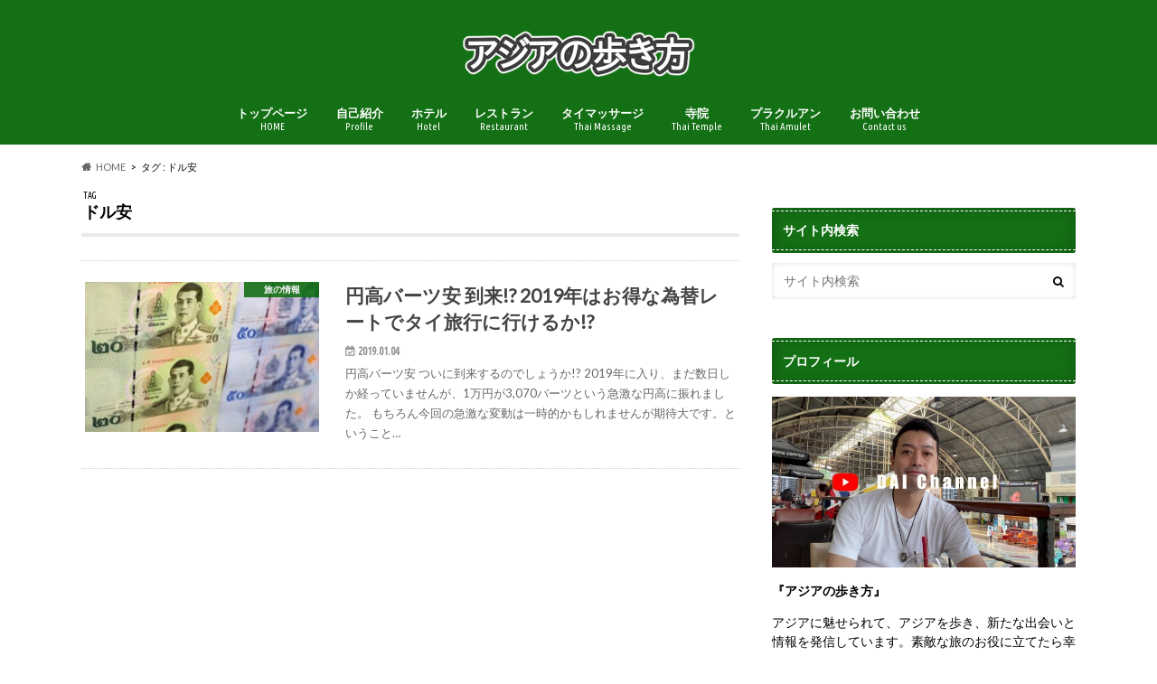

--- FILE ---
content_type: text/html; charset=UTF-8
request_url: https://asianwaker.com/tag/%E3%83%89%E3%83%AB%E5%AE%89/
body_size: 12719
content:
<!doctype html>
<html lang="ja">

<head>
<meta charset="utf-8">
<meta http-equiv="X-UA-Compatible" content="IE=edge">
<title>ドル安 アーカイブ - アジアの歩き方</title>
<meta name="HandheldFriendly" content="True">
<meta name="MobileOptimized" content="320">
<meta name="viewport" content="width=device-width, initial-scale=1.0, minimum-scale=1.0, maximum-scale=1.0, user-scalable=no">


<link rel="pingback" href="https://asianwaker.com/xmlrpc.php">

<!--[if IE]>
<![endif]-->


<meta name="agd-partner-manual-verification" />
<meta name='robots' content='noindex, follow' />
	<style>img:is([sizes="auto" i], [sizes^="auto," i]) { contain-intrinsic-size: 3000px 1500px }</style>
	
	<!-- This site is optimized with the Yoast SEO plugin v21.7 - https://yoast.com/wordpress/plugins/seo/ -->
	<meta property="og:locale" content="ja_JP" />
	<meta property="og:type" content="article" />
	<meta property="og:title" content="ドル安 アーカイブ - アジアの歩き方" />
	<meta property="og:url" content="https://asianwaker.com/tag/ドル安/" />
	<meta property="og:site_name" content="アジアの歩き方" />
	<meta name="twitter:card" content="summary_large_image" />
	<meta name="twitter:site" content="@asianwaker" />
	<script type="application/ld+json" class="yoast-schema-graph">{"@context":"https://schema.org","@graph":[{"@type":"CollectionPage","@id":"https://asianwaker.com/tag/%e3%83%89%e3%83%ab%e5%ae%89/","url":"https://asianwaker.com/tag/%e3%83%89%e3%83%ab%e5%ae%89/","name":"ドル安 アーカイブ - アジアの歩き方","isPartOf":{"@id":"https://asianwaker.com/#website"},"primaryImageOfPage":{"@id":"https://asianwaker.com/tag/%e3%83%89%e3%83%ab%e5%ae%89/#primaryimage"},"image":{"@id":"https://asianwaker.com/tag/%e3%83%89%e3%83%ab%e5%ae%89/#primaryimage"},"thumbnailUrl":"https://asianwaker.com/wp-content/uploads/2019/01/thai-king-to-replace-father-on-new-banknotes.jpg","breadcrumb":{"@id":"https://asianwaker.com/tag/%e3%83%89%e3%83%ab%e5%ae%89/#breadcrumb"},"inLanguage":"ja"},{"@type":"ImageObject","inLanguage":"ja","@id":"https://asianwaker.com/tag/%e3%83%89%e3%83%ab%e5%ae%89/#primaryimage","url":"https://asianwaker.com/wp-content/uploads/2019/01/thai-king-to-replace-father-on-new-banknotes.jpg","contentUrl":"https://asianwaker.com/wp-content/uploads/2019/01/thai-king-to-replace-father-on-new-banknotes.jpg","width":800,"height":533},{"@type":"BreadcrumbList","@id":"https://asianwaker.com/tag/%e3%83%89%e3%83%ab%e5%ae%89/#breadcrumb","itemListElement":[{"@type":"ListItem","position":1,"name":"ホーム","item":"https://asianwaker.com/"},{"@type":"ListItem","position":2,"name":"ドル安"}]},{"@type":"WebSite","@id":"https://asianwaker.com/#website","url":"https://asianwaker.com/","name":"アジアの歩き方","description":"アジアを歩き、新たな出会いと情報を発信したい。タイを中心に輸入事業を営んでおります。日々出会う素晴らしさを伝えたいと思っています。素敵な旅のお役に立てたら幸いです。","potentialAction":[{"@type":"SearchAction","target":{"@type":"EntryPoint","urlTemplate":"https://asianwaker.com/?s={search_term_string}"},"query-input":"required name=search_term_string"}],"inLanguage":"ja"}]}</script>
	<!-- / Yoast SEO plugin. -->


<link rel='dns-prefetch' href='//ajax.googleapis.com' />
<link rel='dns-prefetch' href='//stats.wp.com' />
<link rel='dns-prefetch' href='//fonts.googleapis.com' />
<link rel='dns-prefetch' href='//maxcdn.bootstrapcdn.com' />
<link rel='dns-prefetch' href='//v0.wordpress.com' />
<link rel='dns-prefetch' href='//www.googletagmanager.com' />
<link rel='dns-prefetch' href='//pagead2.googlesyndication.com' />
<link rel="alternate" type="application/rss+xml" title="アジアの歩き方 &raquo; フィード" href="https://asianwaker.com/feed/" />
<link rel="alternate" type="application/rss+xml" title="アジアの歩き方 &raquo; コメントフィード" href="https://asianwaker.com/comments/feed/" />
<link rel="alternate" type="application/rss+xml" title="アジアの歩き方 &raquo; ドル安 タグのフィード" href="https://asianwaker.com/tag/%e3%83%89%e3%83%ab%e5%ae%89/feed/" />
<script type="text/javascript">
/* <![CDATA[ */
window._wpemojiSettings = {"baseUrl":"https:\/\/s.w.org\/images\/core\/emoji\/16.0.1\/72x72\/","ext":".png","svgUrl":"https:\/\/s.w.org\/images\/core\/emoji\/16.0.1\/svg\/","svgExt":".svg","source":{"concatemoji":"https:\/\/asianwaker.com\/wp-includes\/js\/wp-emoji-release.min.js"}};
/*! This file is auto-generated */
!function(s,n){var o,i,e;function c(e){try{var t={supportTests:e,timestamp:(new Date).valueOf()};sessionStorage.setItem(o,JSON.stringify(t))}catch(e){}}function p(e,t,n){e.clearRect(0,0,e.canvas.width,e.canvas.height),e.fillText(t,0,0);var t=new Uint32Array(e.getImageData(0,0,e.canvas.width,e.canvas.height).data),a=(e.clearRect(0,0,e.canvas.width,e.canvas.height),e.fillText(n,0,0),new Uint32Array(e.getImageData(0,0,e.canvas.width,e.canvas.height).data));return t.every(function(e,t){return e===a[t]})}function u(e,t){e.clearRect(0,0,e.canvas.width,e.canvas.height),e.fillText(t,0,0);for(var n=e.getImageData(16,16,1,1),a=0;a<n.data.length;a++)if(0!==n.data[a])return!1;return!0}function f(e,t,n,a){switch(t){case"flag":return n(e,"\ud83c\udff3\ufe0f\u200d\u26a7\ufe0f","\ud83c\udff3\ufe0f\u200b\u26a7\ufe0f")?!1:!n(e,"\ud83c\udde8\ud83c\uddf6","\ud83c\udde8\u200b\ud83c\uddf6")&&!n(e,"\ud83c\udff4\udb40\udc67\udb40\udc62\udb40\udc65\udb40\udc6e\udb40\udc67\udb40\udc7f","\ud83c\udff4\u200b\udb40\udc67\u200b\udb40\udc62\u200b\udb40\udc65\u200b\udb40\udc6e\u200b\udb40\udc67\u200b\udb40\udc7f");case"emoji":return!a(e,"\ud83e\udedf")}return!1}function g(e,t,n,a){var r="undefined"!=typeof WorkerGlobalScope&&self instanceof WorkerGlobalScope?new OffscreenCanvas(300,150):s.createElement("canvas"),o=r.getContext("2d",{willReadFrequently:!0}),i=(o.textBaseline="top",o.font="600 32px Arial",{});return e.forEach(function(e){i[e]=t(o,e,n,a)}),i}function t(e){var t=s.createElement("script");t.src=e,t.defer=!0,s.head.appendChild(t)}"undefined"!=typeof Promise&&(o="wpEmojiSettingsSupports",i=["flag","emoji"],n.supports={everything:!0,everythingExceptFlag:!0},e=new Promise(function(e){s.addEventListener("DOMContentLoaded",e,{once:!0})}),new Promise(function(t){var n=function(){try{var e=JSON.parse(sessionStorage.getItem(o));if("object"==typeof e&&"number"==typeof e.timestamp&&(new Date).valueOf()<e.timestamp+604800&&"object"==typeof e.supportTests)return e.supportTests}catch(e){}return null}();if(!n){if("undefined"!=typeof Worker&&"undefined"!=typeof OffscreenCanvas&&"undefined"!=typeof URL&&URL.createObjectURL&&"undefined"!=typeof Blob)try{var e="postMessage("+g.toString()+"("+[JSON.stringify(i),f.toString(),p.toString(),u.toString()].join(",")+"));",a=new Blob([e],{type:"text/javascript"}),r=new Worker(URL.createObjectURL(a),{name:"wpTestEmojiSupports"});return void(r.onmessage=function(e){c(n=e.data),r.terminate(),t(n)})}catch(e){}c(n=g(i,f,p,u))}t(n)}).then(function(e){for(var t in e)n.supports[t]=e[t],n.supports.everything=n.supports.everything&&n.supports[t],"flag"!==t&&(n.supports.everythingExceptFlag=n.supports.everythingExceptFlag&&n.supports[t]);n.supports.everythingExceptFlag=n.supports.everythingExceptFlag&&!n.supports.flag,n.DOMReady=!1,n.readyCallback=function(){n.DOMReady=!0}}).then(function(){return e}).then(function(){var e;n.supports.everything||(n.readyCallback(),(e=n.source||{}).concatemoji?t(e.concatemoji):e.wpemoji&&e.twemoji&&(t(e.twemoji),t(e.wpemoji)))}))}((window,document),window._wpemojiSettings);
/* ]]> */
</script>
<style id='wp-emoji-styles-inline-css' type='text/css'>

	img.wp-smiley, img.emoji {
		display: inline !important;
		border: none !important;
		box-shadow: none !important;
		height: 1em !important;
		width: 1em !important;
		margin: 0 0.07em !important;
		vertical-align: -0.1em !important;
		background: none !important;
		padding: 0 !important;
	}
</style>
<link rel='stylesheet' id='wp-block-library-css' href='https://asianwaker.com/wp-includes/css/dist/block-library/style.min.css' type='text/css' media='all' />
<style id='classic-theme-styles-inline-css' type='text/css'>
/*! This file is auto-generated */
.wp-block-button__link{color:#fff;background-color:#32373c;border-radius:9999px;box-shadow:none;text-decoration:none;padding:calc(.667em + 2px) calc(1.333em + 2px);font-size:1.125em}.wp-block-file__button{background:#32373c;color:#fff;text-decoration:none}
</style>
<link rel='stylesheet' id='mediaelement-css' href='https://asianwaker.com/wp-includes/js/mediaelement/mediaelementplayer-legacy.min.css' type='text/css' media='all' />
<link rel='stylesheet' id='wp-mediaelement-css' href='https://asianwaker.com/wp-includes/js/mediaelement/wp-mediaelement.min.css' type='text/css' media='all' />
<style id='jetpack-sharing-buttons-style-inline-css' type='text/css'>
.jetpack-sharing-buttons__services-list{display:flex;flex-direction:row;flex-wrap:wrap;gap:0;list-style-type:none;margin:5px;padding:0}.jetpack-sharing-buttons__services-list.has-small-icon-size{font-size:12px}.jetpack-sharing-buttons__services-list.has-normal-icon-size{font-size:16px}.jetpack-sharing-buttons__services-list.has-large-icon-size{font-size:24px}.jetpack-sharing-buttons__services-list.has-huge-icon-size{font-size:36px}@media print{.jetpack-sharing-buttons__services-list{display:none!important}}.editor-styles-wrapper .wp-block-jetpack-sharing-buttons{gap:0;padding-inline-start:0}ul.jetpack-sharing-buttons__services-list.has-background{padding:1.25em 2.375em}
</style>
<style id='global-styles-inline-css' type='text/css'>
:root{--wp--preset--aspect-ratio--square: 1;--wp--preset--aspect-ratio--4-3: 4/3;--wp--preset--aspect-ratio--3-4: 3/4;--wp--preset--aspect-ratio--3-2: 3/2;--wp--preset--aspect-ratio--2-3: 2/3;--wp--preset--aspect-ratio--16-9: 16/9;--wp--preset--aspect-ratio--9-16: 9/16;--wp--preset--color--black: #000000;--wp--preset--color--cyan-bluish-gray: #abb8c3;--wp--preset--color--white: #ffffff;--wp--preset--color--pale-pink: #f78da7;--wp--preset--color--vivid-red: #cf2e2e;--wp--preset--color--luminous-vivid-orange: #ff6900;--wp--preset--color--luminous-vivid-amber: #fcb900;--wp--preset--color--light-green-cyan: #7bdcb5;--wp--preset--color--vivid-green-cyan: #00d084;--wp--preset--color--pale-cyan-blue: #8ed1fc;--wp--preset--color--vivid-cyan-blue: #0693e3;--wp--preset--color--vivid-purple: #9b51e0;--wp--preset--gradient--vivid-cyan-blue-to-vivid-purple: linear-gradient(135deg,rgba(6,147,227,1) 0%,rgb(155,81,224) 100%);--wp--preset--gradient--light-green-cyan-to-vivid-green-cyan: linear-gradient(135deg,rgb(122,220,180) 0%,rgb(0,208,130) 100%);--wp--preset--gradient--luminous-vivid-amber-to-luminous-vivid-orange: linear-gradient(135deg,rgba(252,185,0,1) 0%,rgba(255,105,0,1) 100%);--wp--preset--gradient--luminous-vivid-orange-to-vivid-red: linear-gradient(135deg,rgba(255,105,0,1) 0%,rgb(207,46,46) 100%);--wp--preset--gradient--very-light-gray-to-cyan-bluish-gray: linear-gradient(135deg,rgb(238,238,238) 0%,rgb(169,184,195) 100%);--wp--preset--gradient--cool-to-warm-spectrum: linear-gradient(135deg,rgb(74,234,220) 0%,rgb(151,120,209) 20%,rgb(207,42,186) 40%,rgb(238,44,130) 60%,rgb(251,105,98) 80%,rgb(254,248,76) 100%);--wp--preset--gradient--blush-light-purple: linear-gradient(135deg,rgb(255,206,236) 0%,rgb(152,150,240) 100%);--wp--preset--gradient--blush-bordeaux: linear-gradient(135deg,rgb(254,205,165) 0%,rgb(254,45,45) 50%,rgb(107,0,62) 100%);--wp--preset--gradient--luminous-dusk: linear-gradient(135deg,rgb(255,203,112) 0%,rgb(199,81,192) 50%,rgb(65,88,208) 100%);--wp--preset--gradient--pale-ocean: linear-gradient(135deg,rgb(255,245,203) 0%,rgb(182,227,212) 50%,rgb(51,167,181) 100%);--wp--preset--gradient--electric-grass: linear-gradient(135deg,rgb(202,248,128) 0%,rgb(113,206,126) 100%);--wp--preset--gradient--midnight: linear-gradient(135deg,rgb(2,3,129) 0%,rgb(40,116,252) 100%);--wp--preset--font-size--small: 13px;--wp--preset--font-size--medium: 20px;--wp--preset--font-size--large: 36px;--wp--preset--font-size--x-large: 42px;--wp--preset--spacing--20: 0.44rem;--wp--preset--spacing--30: 0.67rem;--wp--preset--spacing--40: 1rem;--wp--preset--spacing--50: 1.5rem;--wp--preset--spacing--60: 2.25rem;--wp--preset--spacing--70: 3.38rem;--wp--preset--spacing--80: 5.06rem;--wp--preset--shadow--natural: 6px 6px 9px rgba(0, 0, 0, 0.2);--wp--preset--shadow--deep: 12px 12px 50px rgba(0, 0, 0, 0.4);--wp--preset--shadow--sharp: 6px 6px 0px rgba(0, 0, 0, 0.2);--wp--preset--shadow--outlined: 6px 6px 0px -3px rgba(255, 255, 255, 1), 6px 6px rgba(0, 0, 0, 1);--wp--preset--shadow--crisp: 6px 6px 0px rgba(0, 0, 0, 1);}:where(.is-layout-flex){gap: 0.5em;}:where(.is-layout-grid){gap: 0.5em;}body .is-layout-flex{display: flex;}.is-layout-flex{flex-wrap: wrap;align-items: center;}.is-layout-flex > :is(*, div){margin: 0;}body .is-layout-grid{display: grid;}.is-layout-grid > :is(*, div){margin: 0;}:where(.wp-block-columns.is-layout-flex){gap: 2em;}:where(.wp-block-columns.is-layout-grid){gap: 2em;}:where(.wp-block-post-template.is-layout-flex){gap: 1.25em;}:where(.wp-block-post-template.is-layout-grid){gap: 1.25em;}.has-black-color{color: var(--wp--preset--color--black) !important;}.has-cyan-bluish-gray-color{color: var(--wp--preset--color--cyan-bluish-gray) !important;}.has-white-color{color: var(--wp--preset--color--white) !important;}.has-pale-pink-color{color: var(--wp--preset--color--pale-pink) !important;}.has-vivid-red-color{color: var(--wp--preset--color--vivid-red) !important;}.has-luminous-vivid-orange-color{color: var(--wp--preset--color--luminous-vivid-orange) !important;}.has-luminous-vivid-amber-color{color: var(--wp--preset--color--luminous-vivid-amber) !important;}.has-light-green-cyan-color{color: var(--wp--preset--color--light-green-cyan) !important;}.has-vivid-green-cyan-color{color: var(--wp--preset--color--vivid-green-cyan) !important;}.has-pale-cyan-blue-color{color: var(--wp--preset--color--pale-cyan-blue) !important;}.has-vivid-cyan-blue-color{color: var(--wp--preset--color--vivid-cyan-blue) !important;}.has-vivid-purple-color{color: var(--wp--preset--color--vivid-purple) !important;}.has-black-background-color{background-color: var(--wp--preset--color--black) !important;}.has-cyan-bluish-gray-background-color{background-color: var(--wp--preset--color--cyan-bluish-gray) !important;}.has-white-background-color{background-color: var(--wp--preset--color--white) !important;}.has-pale-pink-background-color{background-color: var(--wp--preset--color--pale-pink) !important;}.has-vivid-red-background-color{background-color: var(--wp--preset--color--vivid-red) !important;}.has-luminous-vivid-orange-background-color{background-color: var(--wp--preset--color--luminous-vivid-orange) !important;}.has-luminous-vivid-amber-background-color{background-color: var(--wp--preset--color--luminous-vivid-amber) !important;}.has-light-green-cyan-background-color{background-color: var(--wp--preset--color--light-green-cyan) !important;}.has-vivid-green-cyan-background-color{background-color: var(--wp--preset--color--vivid-green-cyan) !important;}.has-pale-cyan-blue-background-color{background-color: var(--wp--preset--color--pale-cyan-blue) !important;}.has-vivid-cyan-blue-background-color{background-color: var(--wp--preset--color--vivid-cyan-blue) !important;}.has-vivid-purple-background-color{background-color: var(--wp--preset--color--vivid-purple) !important;}.has-black-border-color{border-color: var(--wp--preset--color--black) !important;}.has-cyan-bluish-gray-border-color{border-color: var(--wp--preset--color--cyan-bluish-gray) !important;}.has-white-border-color{border-color: var(--wp--preset--color--white) !important;}.has-pale-pink-border-color{border-color: var(--wp--preset--color--pale-pink) !important;}.has-vivid-red-border-color{border-color: var(--wp--preset--color--vivid-red) !important;}.has-luminous-vivid-orange-border-color{border-color: var(--wp--preset--color--luminous-vivid-orange) !important;}.has-luminous-vivid-amber-border-color{border-color: var(--wp--preset--color--luminous-vivid-amber) !important;}.has-light-green-cyan-border-color{border-color: var(--wp--preset--color--light-green-cyan) !important;}.has-vivid-green-cyan-border-color{border-color: var(--wp--preset--color--vivid-green-cyan) !important;}.has-pale-cyan-blue-border-color{border-color: var(--wp--preset--color--pale-cyan-blue) !important;}.has-vivid-cyan-blue-border-color{border-color: var(--wp--preset--color--vivid-cyan-blue) !important;}.has-vivid-purple-border-color{border-color: var(--wp--preset--color--vivid-purple) !important;}.has-vivid-cyan-blue-to-vivid-purple-gradient-background{background: var(--wp--preset--gradient--vivid-cyan-blue-to-vivid-purple) !important;}.has-light-green-cyan-to-vivid-green-cyan-gradient-background{background: var(--wp--preset--gradient--light-green-cyan-to-vivid-green-cyan) !important;}.has-luminous-vivid-amber-to-luminous-vivid-orange-gradient-background{background: var(--wp--preset--gradient--luminous-vivid-amber-to-luminous-vivid-orange) !important;}.has-luminous-vivid-orange-to-vivid-red-gradient-background{background: var(--wp--preset--gradient--luminous-vivid-orange-to-vivid-red) !important;}.has-very-light-gray-to-cyan-bluish-gray-gradient-background{background: var(--wp--preset--gradient--very-light-gray-to-cyan-bluish-gray) !important;}.has-cool-to-warm-spectrum-gradient-background{background: var(--wp--preset--gradient--cool-to-warm-spectrum) !important;}.has-blush-light-purple-gradient-background{background: var(--wp--preset--gradient--blush-light-purple) !important;}.has-blush-bordeaux-gradient-background{background: var(--wp--preset--gradient--blush-bordeaux) !important;}.has-luminous-dusk-gradient-background{background: var(--wp--preset--gradient--luminous-dusk) !important;}.has-pale-ocean-gradient-background{background: var(--wp--preset--gradient--pale-ocean) !important;}.has-electric-grass-gradient-background{background: var(--wp--preset--gradient--electric-grass) !important;}.has-midnight-gradient-background{background: var(--wp--preset--gradient--midnight) !important;}.has-small-font-size{font-size: var(--wp--preset--font-size--small) !important;}.has-medium-font-size{font-size: var(--wp--preset--font-size--medium) !important;}.has-large-font-size{font-size: var(--wp--preset--font-size--large) !important;}.has-x-large-font-size{font-size: var(--wp--preset--font-size--x-large) !important;}
:where(.wp-block-post-template.is-layout-flex){gap: 1.25em;}:where(.wp-block-post-template.is-layout-grid){gap: 1.25em;}
:where(.wp-block-columns.is-layout-flex){gap: 2em;}:where(.wp-block-columns.is-layout-grid){gap: 2em;}
:root :where(.wp-block-pullquote){font-size: 1.5em;line-height: 1.6;}
</style>
<link rel='stylesheet' id='contact-form-7-css' href='https://asianwaker.com/wp-content/plugins/contact-form-7/includes/css/styles.css' type='text/css' media='all' />
<link rel='stylesheet' id='toc-screen-css' href='https://asianwaker.com/wp-content/plugins/table-of-contents-plus/screen.min.css' type='text/css' media='all' />
<link rel='stylesheet' id='style-css' href='https://asianwaker.com/wp-content/themes/hummingbird/style.css' type='text/css' media='all' />
<link rel='stylesheet' id='shortcode-css' href='https://asianwaker.com/wp-content/themes/hummingbird/library/css/shortcode.css' type='text/css' media='all' />
<link rel='stylesheet' id='gf_Ubuntu-css' href='//fonts.googleapis.com/css?family=Ubuntu+Condensed' type='text/css' media='all' />
<link rel='stylesheet' id='gf_Lato-css' href='//fonts.googleapis.com/css?family=Lato' type='text/css' media='all' />
<link rel='stylesheet' id='fontawesome-css' href='//maxcdn.bootstrapcdn.com/font-awesome/4.6.0/css/font-awesome.min.css' type='text/css' media='all' />
<script type="text/javascript" src="//ajax.googleapis.com/ajax/libs/jquery/1.12.4/jquery.min.js" id="jquery-js"></script>
<link rel="https://api.w.org/" href="https://asianwaker.com/wp-json/" /><link rel="alternate" title="JSON" type="application/json" href="https://asianwaker.com/wp-json/wp/v2/tags/986" /><meta name="generator" content="Site Kit by Google 1.167.0" />	<style>img#wpstats{display:none}</style>
		<style type="text/css">
body{color: #000000;}
a{color: #2885ff;}
a:hover{color: #E69B9B;}
#main article footer .post-categories li a,#main article footer .tags a{  background: #2885ff;  border:1px solid #2885ff;}
#main article footer .tags a{color:#2885ff; background: none;}
#main article footer .post-categories li a:hover,#main article footer .tags a:hover{ background:#E69B9B;  border-color:#E69B9B;}
input[type="text"],input[type="password"],input[type="datetime"],input[type="datetime-local"],input[type="date"],input[type="month"],input[type="time"],input[type="week"],input[type="number"],input[type="email"],input[type="url"],input[type="search"],input[type="tel"],input[type="color"],select,textarea,.field { background-color: #FFFFFF;}
/*ヘッダー*/
.header{background: #147015; color: #ffffff;}
#logo a,.nav li a,.nav_btn{color: #ffffff;}
#logo a:hover,.nav li a:hover{color:#FFFF00;}
@media only screen and (min-width: 768px) {
.nav ul {background: #0E0E0E;}
.nav li ul.sub-menu li a{color: #BAB4B0;}
}
/*メインエリア*/
.widgettitle {background: #147015; color:  #ffffff;}
.widget li a:after{color: #147015!important;}
/* 投稿ページ */
.entry-content h2{background: #147015;}
.entry-content h3{border-color: #147015;}
.entry-content ul li:before{ background: #147015;}
.entry-content ol li:before{ background: #147015;}
/* カテゴリーラベル */
.post-list-card .post-list .eyecatch .cat-name,.top-post-list .post-list .eyecatch .cat-name,.byline .cat-name,.single .authorbox .author-newpost li .cat-name,.related-box li .cat-name,#top_carousel .cat-name{background: #147015; color:  #ffffff;}
/* CTA */
.cta-inner{ background: #0E0E0E;}
/* ボタンの色 */
.btn-wrap a{background: #2885ff;border: 1px solid #2885ff;}
.btn-wrap a:hover{background: #E69B9B;}
.btn-wrap.simple a{border:1px solid #2885ff;color:#2885ff;}
.btn-wrap.simple a:hover{background:#2885ff;}
.readmore a{border:1px solid #2885ff;color:#2885ff;}
.readmore a:hover{background:#2885ff;color:#fff;}
/* サイドバー */
.widget a{text-decoration:none; color:#2885ff;}
.widget a:hover{color:#999999;}
/*フッター*/
#footer-top{background-color: #0E0E0E; color: #CACACA;}
.footer a,#footer-top a{color: #BAB4B0;}
#footer-top .widgettitle{color: #CACACA;}
.footer {background-color: #0E0E0E;color: #CACACA;}
.footer-links li:before{ color: #147015;}
/* ページネーション */
.pagination a, .pagination span,.page-links a{border-color: #2885ff; color: #2885ff;}
.pagination .current,.pagination .current:hover,.page-links ul > li > span{background-color: #2885ff; border-color: #2885ff;}
.pagination a:hover, .pagination a:focus,.page-links a:hover, .page-links a:focus{background-color: #2885ff; color: #fff;}
/* OTHER */
ul.wpp-list li a:before{background: #147015;color: #ffffff;}
.blue-btn, .comment-reply-link, #submit { background-color: #2885ff; }
.blue-btn:hover, .comment-reply-link:hover, #submit:hover, .blue-btn:focus, .comment-reply-link:focus, #submit:focus {background-color: #E69B9B; }
</style>

<!-- Site Kit が追加した Google AdSense メタタグ -->
<meta name="google-adsense-platform-account" content="ca-host-pub-2644536267352236">
<meta name="google-adsense-platform-domain" content="sitekit.withgoogle.com">
<!-- Site Kit が追加した End Google AdSense メタタグ -->
<style type="text/css" id="custom-background-css">
body.custom-background { background-color: #ffffff; }
</style>
	
<!-- Google AdSense スニペット (Site Kit が追加) -->
<script type="text/javascript" async="async" src="https://pagead2.googlesyndication.com/pagead/js/adsbygoogle.js?client=ca-pub-3205876076566457&amp;host=ca-host-pub-2644536267352236" crossorigin="anonymous"></script>

<!-- (ここまで) Google AdSense スニペット (Site Kit が追加) -->
<link rel="icon" href="https://asianwaker.com/wp-content/uploads/2017/09/cropped-IMG_1966-32x32.jpg" sizes="32x32" />
<link rel="icon" href="https://asianwaker.com/wp-content/uploads/2017/09/cropped-IMG_1966-192x192.jpg" sizes="192x192" />
<link rel="apple-touch-icon" href="https://asianwaker.com/wp-content/uploads/2017/09/cropped-IMG_1966-180x180.jpg" />
<meta name="msapplication-TileImage" content="https://asianwaker.com/wp-content/uploads/2017/09/cropped-IMG_1966-270x270.jpg" />
</head>

<body class="archive tag tag-986 custom-background wp-theme-hummingbird">

<div id="container" class=" date_on">

<header class="header headercenter" role="banner">
<div id="inner-header" class="wrap cf descriptionnone">
<div id="logo" class="gf">
				<p class="h1 img"><a href="https://asianwaker.com" rel="nofollow"><img src="https://asianwaker.com/wp-content/uploads/2017/09/kako-iLQa8Mut9QjQfwvp.png" alt="アジアの歩き方"></a></p>
	</div>

<nav id="g_nav" role="navigation">

<ul id="menu-%e3%83%a1%e3%82%a4%e3%83%b3%e3%83%a1%e3%83%8b%e3%83%a5%e3%83%bc" class="nav top-nav cf"><li id="menu-item-27" class="menu-item menu-item-type-custom menu-item-object-custom menu-item-home menu-item-27"><a href="http://asianwaker.com">トップページ<span class="gf">HOME</span></a></li>
<li id="menu-item-145" class="menu-item menu-item-type-post_type menu-item-object-page menu-item-145"><a href="https://asianwaker.com/profile/">自己紹介<span class="gf">Profile</span></a></li>
<li id="menu-item-4906" class="menu-item menu-item-type-taxonomy menu-item-object-category menu-item-4906"><a href="https://asianwaker.com/category/hotel/">ホテル<span class="gf">Hotel</span></a></li>
<li id="menu-item-4905" class="menu-item menu-item-type-taxonomy menu-item-object-category menu-item-4905"><a href="https://asianwaker.com/category/restaurant/">レストラン<span class="gf">Restaurant</span></a></li>
<li id="menu-item-4904" class="menu-item menu-item-type-taxonomy menu-item-object-category menu-item-4904"><a href="https://asianwaker.com/category/massage/">タイマッサージ<span class="gf">Thai Massage</span></a></li>
<li id="menu-item-9381" class="menu-item menu-item-type-taxonomy menu-item-object-category menu-item-9381"><a href="https://asianwaker.com/category/temple/">寺院<span class="gf">Thai Temple</span></a></li>
<li id="menu-item-14634" class="menu-item menu-item-type-taxonomy menu-item-object-category menu-item-14634"><a href="https://asianwaker.com/category/phra-kruang/">プラクルアン<span class="gf">Thai Amulet</span></a></li>
<li id="menu-item-59" class="menu-item menu-item-type-post_type menu-item-object-page menu-item-59"><a href="https://asianwaker.com/toiawase/">お問い合わせ<span class="gf">Contact us</span></a></li>
</ul></nav>
<button id="drawerBtn" class="nav_btn"></button>
<script type="text/javascript">
jQuery(function( $ ){
var menu = $('#g_nav'),
    menuBtn = $('#drawerBtn'),
    body = $(document.body),     
    menuWidth = menu.outerWidth();                
     
    menuBtn.on('click', function(){
    body.toggleClass('open');
        if(body.hasClass('open')){
            body.animate({'left' : menuWidth }, 300);            
            menu.animate({'left' : 0 }, 300);                    
        } else {
            menu.animate({'left' : -menuWidth }, 300);
            body.animate({'left' : 0 }, 300);            
        }             
    });
});    
</script>

</div>
</header>
<div id="breadcrumb" class="breadcrumb inner wrap cf"><ul itemscope itemtype="http://schema.org/BreadcrumbList"><li itemprop="itemListElement" itemscope itemtype="http://schema.org/ListItem" class="bc_homelink"><a itemprop="item" href="https://asianwaker.com/"><span itemprop="name">HOME</span></a><meta itemprop="position" content="1" /></li><li itemprop="itemListElement" itemscope itemtype="http://schema.org/ListItem"><span itemprop="name">タグ : ドル安</span><meta itemprop="position" content="2" /></li></ul></div><div id="content">
<div id="inner-content" class="wrap cf">
<main id="main" class="m-all t-all d-5of7 cf" role="main">
<div class="archivettl">
<h1 class="archive-title h2">
<span class="gf">TAG</span> ドル安</h1>
</div>

		<div class="top-post-list">


<article class="post-list animated fadeInUp" role="article">
<a href="https://asianwaker.com/2019/01/04/yen-baht-3/" rel="bookmark" title="円高バーツ安 到来!? 2019年はお得な為替レートでタイ旅行に行けるか!?" class="cf">


<figure class="eyecatch">
<img width="360" height="230" src="https://asianwaker.com/wp-content/uploads/2019/01/thai-king-to-replace-father-on-new-banknotes-360x230.jpg" class="attachment-home-thum size-home-thum wp-post-image" alt="" decoding="async" fetchpriority="high" /><span class="cat-name cat-id-1">旅の情報</span>
</figure>

<section class="entry-content">
<h1 class="h2 entry-title">円高バーツ安 到来!? 2019年はお得な為替レートでタイ旅行に行けるか!?</h1>

<p class="byline entry-meta vcard">
<span class="date gf updated">2019.01.04</span>
<span class="author" style="display: none;">アジアの歩き方</span>
</p>

<div class="description"><p>円高バーツ安 ついに到来するのでしょうか!? 2019年に入り、まだ数日しか経っていませんが、1万円が3,070バーツという急激な円高に振れました。 もちろん今回の急激な変動は一時的かもしれませんが期待大です。ということ&#8230;</p>
</div>

</section>
</a>
</article>



</div>	
<nav class="pagination cf"></nav>

</main>
<div id="sidebar1" class="sidebar m-all t-all d-2of7 last-col cf" role="complementary">




<div id="search-3" class="widget widget_search"><h4 class="widgettitle"><span>サイト内検索</span></h4><form role="search" method="get" id="searchform" class="searchform" action="https://asianwaker.com/">
<div>
<label for="s" class="screen-reader-text"></label>
<input type="search" id="s" name="s" value="" placeholder="サイト内検索" /><button type="submit" id="searchsubmit" ><i class="fa fa-search"></i></button>
</div>
</form></div><div id="text-12" class="widget widget_text"><h4 class="widgettitle"><span>プロフィール</span></h4>			<div class="textwidget"><p><a href="https://www.youtube.com/@dai_channel" target="_blank" rel="noopener"><img loading="lazy" decoding="async" class="aligncenter size-large wp-image-14722" src="https://asianwaker.com/wp-content/uploads/2021/11/fc6927a4cd7fc6f068de9eb5d3ae4aff-1024x576.jpg" alt="" width="728" height="410" srcset="https://asianwaker.com/wp-content/uploads/2021/11/fc6927a4cd7fc6f068de9eb5d3ae4aff-1024x576.jpg 1024w, https://asianwaker.com/wp-content/uploads/2021/11/fc6927a4cd7fc6f068de9eb5d3ae4aff-300x169.jpg 300w, https://asianwaker.com/wp-content/uploads/2021/11/fc6927a4cd7fc6f068de9eb5d3ae4aff-768x432.jpg 768w, https://asianwaker.com/wp-content/uploads/2021/11/fc6927a4cd7fc6f068de9eb5d3ae4aff-1536x864.jpg 1536w, https://asianwaker.com/wp-content/uploads/2021/11/fc6927a4cd7fc6f068de9eb5d3ae4aff-728x410.jpg 728w, https://asianwaker.com/wp-content/uploads/2021/11/fc6927a4cd7fc6f068de9eb5d3ae4aff.jpg 1920w" sizes="auto, (max-width: 728px) 100vw, 728px" /></a></p>
<p><strong>『アジアの歩き方』</strong></p>
<p>アジアに魅せられて、アジアを歩き、新たな出会いと情報を発信しています。素敵な旅のお役に立てたら幸いです!!</p>
<p>2021年YouTubeチャンネル、<strong><a href="https://www.youtube.com/@dai_channel" target="_blank" rel="noopener">DAI Channel アジアの歩き方</a></strong>をスタートしました。チャンネル登録、何卒よろしくお願い致します。</p>
<p>また、ツイッターでは、日常の出来事などもつぶやいています。こちらも是非フォローよろしくお願い致します!!</p>
<p><a class="twitter-follow-button" href="https://twitter.com/asianwaker" data-show-count="false" data-size="large">Follow @asianwaker</a> <script>!function(d,s,id){var js,fjs=d.getElementsByTagName(s)[0],p=/^http:/.test(d.location)?'http':'https';if(!d.getElementById(id)){js=d.createElement(s);js.id=id;js.src=p+'://platform.twitter.com/widgets.js';fjs.parentNode.insertBefore(js,fjs);}}(document, 'script', 'twitter-wjs');</script></p>
</div>
		</div><div id="text-16" class="widget widget_text"><h4 class="widgettitle"><span>ホテル予約検索</span></h4>			<div class="textwidget"><div id="adgshp-963421909"></div>
<p><script type="text/javascript" src="//cdn0.agoda.net/images/sherpa/js/sherpa_init1_08.min.js"></script><script type="text/javascript">
var stg = new Object(); stg.crt="4202970370674";stg.version="1.04"; stg.id=stg.name="adgshp-963421909"; stg.width="336px"; stg.height="440px";stg.ReferenceKey="9yy3DNbqB1mBV45si4WzGw=="; stg.Layout="SquareCalendar"; stg.Language="ja-jp";stg.Cid="1900554"; stg.DestinationName="";stg.OverideConf=false; new AgdSherpa(stg).initialize();
</script></p>
</div>
		</div><div id="categories-3" class="widget widget_categories"><h4 class="widgettitle"><span>カテゴリー</span></h4>
			<ul>
					<li class="cat-item cat-item-3"><a href="https://asianwaker.com/category/new/">お知らせ <span class="count">(4)</span></a>
</li>
	<li class="cat-item cat-item-1"><a href="https://asianwaker.com/category/topics/">旅の情報 <span class="count">(665)</span></a>
<ul class='children'>
	<li class="cat-item cat-item-259"><a href="https://asianwaker.com/category/topics/middle/">タイ中部 <span class="count">(411)</span></a>
	<ul class='children'>
	<li class="cat-item cat-item-2278"><a href="https://asianwaker.com/category/topics/middle/bangkok/">バンコク <span class="count">(376)</span></a>
</li>
	<li class="cat-item cat-item-2279"><a href="https://asianwaker.com/category/topics/middle/nonthaburi/">ノンタブリー <span class="count">(3)</span></a>
</li>
	<li class="cat-item cat-item-2575"><a href="https://asianwaker.com/category/topics/middle/%e3%83%91%e3%83%88%e3%82%a5%e3%83%a0%e3%82%bf%e3%83%bc%e3%83%8b%e3%83%bc/">パトゥムターニー <span class="count">(1)</span></a>
</li>
	<li class="cat-item cat-item-2281"><a href="https://asianwaker.com/category/topics/middle/nakhon-pathom/">ナコーンパトム <span class="count">(7)</span></a>
</li>
	<li class="cat-item cat-item-2280"><a href="https://asianwaker.com/category/topics/middle/chonburi/">チョンブリー <span class="count">(20)</span></a>
</li>
	</ul>
</li>
	<li class="cat-item cat-item-260"><a href="https://asianwaker.com/category/topics/north/">タイ北部 <span class="count">(1)</span></a>
</li>
	<li class="cat-item cat-item-262"><a href="https://asianwaker.com/category/topics/south/">タイ南部 <span class="count">(5)</span></a>
</li>
</ul>
</li>
	<li class="cat-item cat-item-281"><a href="https://asianwaker.com/category/emigration/">タイ移住 <span class="count">(7)</span></a>
</li>
	<li class="cat-item cat-item-118"><a href="https://asianwaker.com/category/history/">文明と歴史 <span class="count">(22)</span></a>
</li>
	<li class="cat-item cat-item-9"><a href="https://asianwaker.com/category/foods/">食べ物 <span class="count">(69)</span></a>
</li>
	<li class="cat-item cat-item-44"><a href="https://asianwaker.com/category/hotel/">ホテル <span class="count">(53)</span></a>
</li>
	<li class="cat-item cat-item-201"><a href="https://asianwaker.com/category/hotel-10/">ホテルランキング <span class="count">(7)</span></a>
</li>
	<li class="cat-item cat-item-5"><a href="https://asianwaker.com/category/restaurant/">レストラン <span class="count">(146)</span></a>
</li>
	<li class="cat-item cat-item-249"><a href="https://asianwaker.com/category/massage/">タイマッサージ <span class="count">(81)</span></a>
</li>
	<li class="cat-item cat-item-1324"><a href="https://asianwaker.com/category/temple/">寺院 <span class="count">(90)</span></a>
</li>
	<li class="cat-item cat-item-1094"><a href="https://asianwaker.com/category/phra-kruang/">プラクルアン <span class="count">(14)</span></a>
</li>
	<li class="cat-item cat-item-1409"><a href="https://asianwaker.com/category/laos/">ラオス <span class="count">(21)</span></a>
</li>
	<li class="cat-item cat-item-464"><a href="https://asianwaker.com/category/malaysia/">マレーシア <span class="count">(2)</span></a>
</li>
	<li class="cat-item cat-item-275"><a href="https://asianwaker.com/category/indonesia/">インドネシア <span class="count">(2)</span></a>
</li>
	<li class="cat-item cat-item-209"><a href="https://asianwaker.com/category/vietnam/">ベトナム <span class="count">(35)</span></a>
<ul class='children'>
	<li class="cat-item cat-item-1904"><a href="https://asianwaker.com/category/vietnam/da-nang/">ダナン <span class="count">(22)</span></a>
</li>
</ul>
</li>
	<li class="cat-item cat-item-320"><a href="https://asianwaker.com/category/website/">ウェブサイトについて <span class="count">(9)</span></a>
</li>
			</ul>

			</div><div id="gtranslate-2" class="widget widget_gtranslate"><h4 class="widgettitle"><span>言語選択（Language selection）</span></h4><div class="gtranslate_wrapper" id="gt-wrapper-33287591"></div></div>

</div></div>
</div>
<div id="page-top">
	<a href="#header" title="ページトップへ"><i class="fa fa-chevron-up"></i></a>
</div>
<div id="footer-top" class="wow animated fadeIn cf">
	<div class="inner wrap">
				
				
			</div>
</div>

<footer id="footer" class="footer" role="contentinfo">
	<div id="inner-footer" class="wrap cf">
		<nav role="navigation">
			<div class="footer-links cf"><ul id="menu-%e3%83%95%e3%83%83%e3%82%bf%e3%83%bc%e3%83%a1%e3%83%8b%e3%83%a5%e3%83%bc" class="footer-nav cf"><li id="menu-item-1704" class="menu-item menu-item-type-post_type menu-item-object-page menu-item-1704"><a href="https://asianwaker.com/profile/">自己紹介<span class="gf"></span></a></li>
<li id="menu-item-31" class="menu-item menu-item-type-post_type menu-item-object-page menu-item-31"><a href="https://asianwaker.com/sitemap/">サイトマップ<span class="gf">Site Map</span></a></li>
<li id="menu-item-160" class="menu-item menu-item-type-post_type menu-item-object-page menu-item-160"><a href="https://asianwaker.com/toiawase/">お問い合わせ<span class="gf"></span></a></li>
<li class="menu-item menu-item-gtranslate menu-item-has-children notranslate"><a href="#" data-gt-lang="ja" class="gt-current-wrapper notranslate"><img src="https://asianwaker.com/wp-content/plugins/gtranslate/flags/svg/ja.svg" width="24" height="24" alt="ja" loading="lazy"> <span>日本語</span></a><ul class="dropdown-menu sub-menu"><li class="menu-item menu-item-gtranslate-child"><a href="#" data-gt-lang="zh-CN" class="notranslate"><img src="https://asianwaker.com/wp-content/plugins/gtranslate/flags/svg/zh-CN.svg" width="24" height="24" alt="zh-CN" loading="lazy"> <span>简体中文</span></a></li><li class="menu-item menu-item-gtranslate-child"><a href="#" data-gt-lang="en" class="notranslate"><img src="https://asianwaker.com/wp-content/plugins/gtranslate/flags/svg/en.svg" width="24" height="24" alt="en" loading="lazy"> <span>English</span></a></li><li class="menu-item menu-item-gtranslate-child"><a href="#" data-gt-lang="ja" class="gt-current-lang notranslate"><img src="https://asianwaker.com/wp-content/plugins/gtranslate/flags/svg/ja.svg" width="24" height="24" alt="ja" loading="lazy"> <span>日本語</span></a></li><li class="menu-item menu-item-gtranslate-child"><a href="#" data-gt-lang="th" class="notranslate"><img src="https://asianwaker.com/wp-content/plugins/gtranslate/flags/svg/th.svg" width="24" height="24" alt="th" loading="lazy"> <span>ไทย</span></a></li></ul></li></ul></div>		</nav>
		<p class="source-org copyright">&copy;Copyright2026 <a href="https://asianwaker.com" rel="nofollow">アジアの歩き方</a>.All Rights Reserved.</p>
	</div>
</footer>
</div>
<script type="speculationrules">
{"prefetch":[{"source":"document","where":{"and":[{"href_matches":"\/*"},{"not":{"href_matches":["\/wp-*.php","\/wp-admin\/*","\/wp-content\/uploads\/*","\/wp-content\/*","\/wp-content\/plugins\/*","\/wp-content\/themes\/hummingbird\/*","\/*\\?(.+)"]}},{"not":{"selector_matches":"a[rel~=\"nofollow\"]"}},{"not":{"selector_matches":".no-prefetch, .no-prefetch a"}}]},"eagerness":"conservative"}]}
</script>
<script type="text/javascript" src="https://asianwaker.com/wp-includes/js/dist/hooks.min.js" id="wp-hooks-js"></script>
<script type="text/javascript" src="https://asianwaker.com/wp-includes/js/dist/i18n.min.js" id="wp-i18n-js"></script>
<script type="text/javascript" id="wp-i18n-js-after">
/* <![CDATA[ */
wp.i18n.setLocaleData( { 'text direction\u0004ltr': [ 'ltr' ] } );
/* ]]> */
</script>
<script type="text/javascript" src="https://asianwaker.com/wp-content/plugins/contact-form-7/includes/swv/js/index.js" id="swv-js"></script>
<script type="text/javascript" id="contact-form-7-js-translations">
/* <![CDATA[ */
( function( domain, translations ) {
	var localeData = translations.locale_data[ domain ] || translations.locale_data.messages;
	localeData[""].domain = domain;
	wp.i18n.setLocaleData( localeData, domain );
} )( "contact-form-7", {"translation-revision-date":"2025-11-30 08:12:23+0000","generator":"GlotPress\/4.0.3","domain":"messages","locale_data":{"messages":{"":{"domain":"messages","plural-forms":"nplurals=1; plural=0;","lang":"ja_JP"},"This contact form is placed in the wrong place.":["\u3053\u306e\u30b3\u30f3\u30bf\u30af\u30c8\u30d5\u30a9\u30fc\u30e0\u306f\u9593\u9055\u3063\u305f\u4f4d\u7f6e\u306b\u7f6e\u304b\u308c\u3066\u3044\u307e\u3059\u3002"],"Error:":["\u30a8\u30e9\u30fc:"]}},"comment":{"reference":"includes\/js\/index.js"}} );
/* ]]> */
</script>
<script type="text/javascript" id="contact-form-7-js-before">
/* <![CDATA[ */
var wpcf7 = {
    "api": {
        "root": "https:\/\/asianwaker.com\/wp-json\/",
        "namespace": "contact-form-7\/v1"
    }
};
/* ]]> */
</script>
<script type="text/javascript" src="https://asianwaker.com/wp-content/plugins/contact-form-7/includes/js/index.js" id="contact-form-7-js"></script>
<script type="text/javascript" id="toc-front-js-extra">
/* <![CDATA[ */
var tocplus = {"smooth_scroll":"1","visibility_show":"show","visibility_hide":"hide","width":"Auto"};
/* ]]> */
</script>
<script type="text/javascript" src="https://asianwaker.com/wp-content/plugins/table-of-contents-plus/front.min.js" id="toc-front-js"></script>
<script type="text/javascript" src="https://asianwaker.com/wp-content/themes/hummingbird/library/js/scripts.js" id="main-js-js"></script>
<script type="text/javascript" src="https://asianwaker.com/wp-content/themes/hummingbird/library/js/libs/modernizr.custom.min.js" id="css-modernizr-js"></script>
<script type="text/javascript" id="jetpack-stats-js-before">
/* <![CDATA[ */
_stq = window._stq || [];
_stq.push([ "view", JSON.parse("{\"v\":\"ext\",\"blog\":\"132880797\",\"post\":\"0\",\"tz\":\"9\",\"srv\":\"asianwaker.com\",\"arch_tag\":\"%E3%83%89%E3%83%AB%E5%AE%89\",\"arch_results\":\"1\",\"j\":\"1:15.3.1\"}") ]);
_stq.push([ "clickTrackerInit", "132880797", "0" ]);
/* ]]> */
</script>
<script type="text/javascript" src="https://stats.wp.com/e-202604.js" id="jetpack-stats-js" defer="defer" data-wp-strategy="defer"></script>
<script type="text/javascript" id="gt_widget_script_33287591-js-before">
/* <![CDATA[ */
window.gtranslateSettings = /* document.write */ window.gtranslateSettings || {};window.gtranslateSettings['33287591'] = {"default_language":"ja","languages":["zh-CN","en","ja","th"],"url_structure":"none","native_language_names":1,"flag_style":"2d","flag_size":24,"wrapper_selector":"#gt-wrapper-33287591","alt_flags":[],"horizontal_position":"inline","flags_location":"\/wp-content\/plugins\/gtranslate\/flags\/"};
/* ]]> */
</script><script src="https://asianwaker.com/wp-content/plugins/gtranslate/js/fn.js" data-no-optimize="1" data-no-minify="1" data-gt-orig-url="/tag/%E3%83%89%E3%83%AB%E5%AE%89/" data-gt-orig-domain="asianwaker.com" data-gt-widget-id="33287591" defer></script><script type="text/javascript" id="gt_widget_script_42366269-js-before">
/* <![CDATA[ */
window.gtranslateSettings = /* document.write */ window.gtranslateSettings || {};window.gtranslateSettings['42366269'] = {"default_language":"ja","languages":["zh-CN","en","ja","th"],"url_structure":"none","native_language_names":1,"flag_style":"2d","flag_size":24,"alt_flags":[],"flags_location":"\/wp-content\/plugins\/gtranslate\/flags\/"};
/* ]]> */
</script><script src="https://asianwaker.com/wp-content/plugins/gtranslate/js/base.js" data-no-optimize="1" data-no-minify="1" data-gt-orig-url="/tag/%E3%83%89%E3%83%AB%E5%AE%89/" data-gt-orig-domain="asianwaker.com" data-gt-widget-id="42366269" defer></script></body>
</html>

--- FILE ---
content_type: text/html; charset=utf-8
request_url: https://www.google.com/recaptcha/api2/aframe
body_size: 268
content:
<!DOCTYPE HTML><html><head><meta http-equiv="content-type" content="text/html; charset=UTF-8"></head><body><script nonce="RWCiYU6wORLY52TRK5OuGA">/** Anti-fraud and anti-abuse applications only. See google.com/recaptcha */ try{var clients={'sodar':'https://pagead2.googlesyndication.com/pagead/sodar?'};window.addEventListener("message",function(a){try{if(a.source===window.parent){var b=JSON.parse(a.data);var c=clients[b['id']];if(c){var d=document.createElement('img');d.src=c+b['params']+'&rc='+(localStorage.getItem("rc::a")?sessionStorage.getItem("rc::b"):"");window.document.body.appendChild(d);sessionStorage.setItem("rc::e",parseInt(sessionStorage.getItem("rc::e")||0)+1);localStorage.setItem("rc::h",'1769057719818');}}}catch(b){}});window.parent.postMessage("_grecaptcha_ready", "*");}catch(b){}</script></body></html>